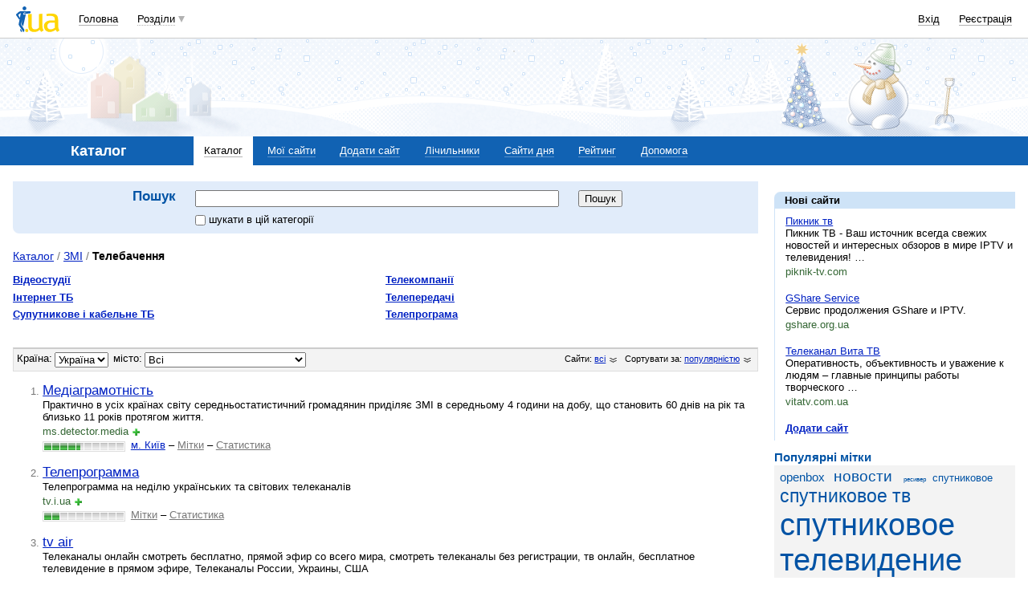

--- FILE ---
content_type: text/html; charset=utf-8
request_url: https://www.google.com/recaptcha/api2/aframe
body_size: 148
content:
<!DOCTYPE HTML><html><head><meta http-equiv="content-type" content="text/html; charset=UTF-8"></head><body><script nonce="Q1OyyviaLT3dkA9J24xPSQ">/** Anti-fraud and anti-abuse applications only. See google.com/recaptcha */ try{var clients={'sodar':'https://pagead2.googlesyndication.com/pagead/sodar?'};window.addEventListener("message",function(a){try{if(a.source===window.parent){var b=JSON.parse(a.data);var c=clients[b['id']];if(c){var d=document.createElement('img');d.src=c+b['params']+'&rc='+(localStorage.getItem("rc::a")?sessionStorage.getItem("rc::b"):"");window.document.body.appendChild(d);sessionStorage.setItem("rc::e",parseInt(sessionStorage.getItem("rc::e")||0)+1);localStorage.setItem("rc::h",'1768851618509');}}}catch(b){}});window.parent.postMessage("_grecaptcha_ready", "*");}catch(b){}</script></body></html>

--- FILE ---
content_type: application/javascript; charset=utf-8
request_url: https://fundingchoicesmessages.google.com/f/AGSKWxXt3BpGKd0_YUhfMm1G9dKVOCtSFVtPxfoYAVDw2rqaKFy4HL8Bn2OcTV54vBpKr1S-8nPgd28_eQMP-tfim6wpl1C2nAbLlb0NcolQb_y7rTvIdWYi7xSCDTHHHMOW7m93-UECRz_sSb5-lEvC1kza4yajT5nu-0MrNzJPZfI0Zlbucmh-gXp6JN4h/_/ad_manage.-780x90-/randomad2./revealaads.-advertorial.
body_size: -1290
content:
window['3c535103-3290-4a4c-983d-89896efcaf89'] = true;